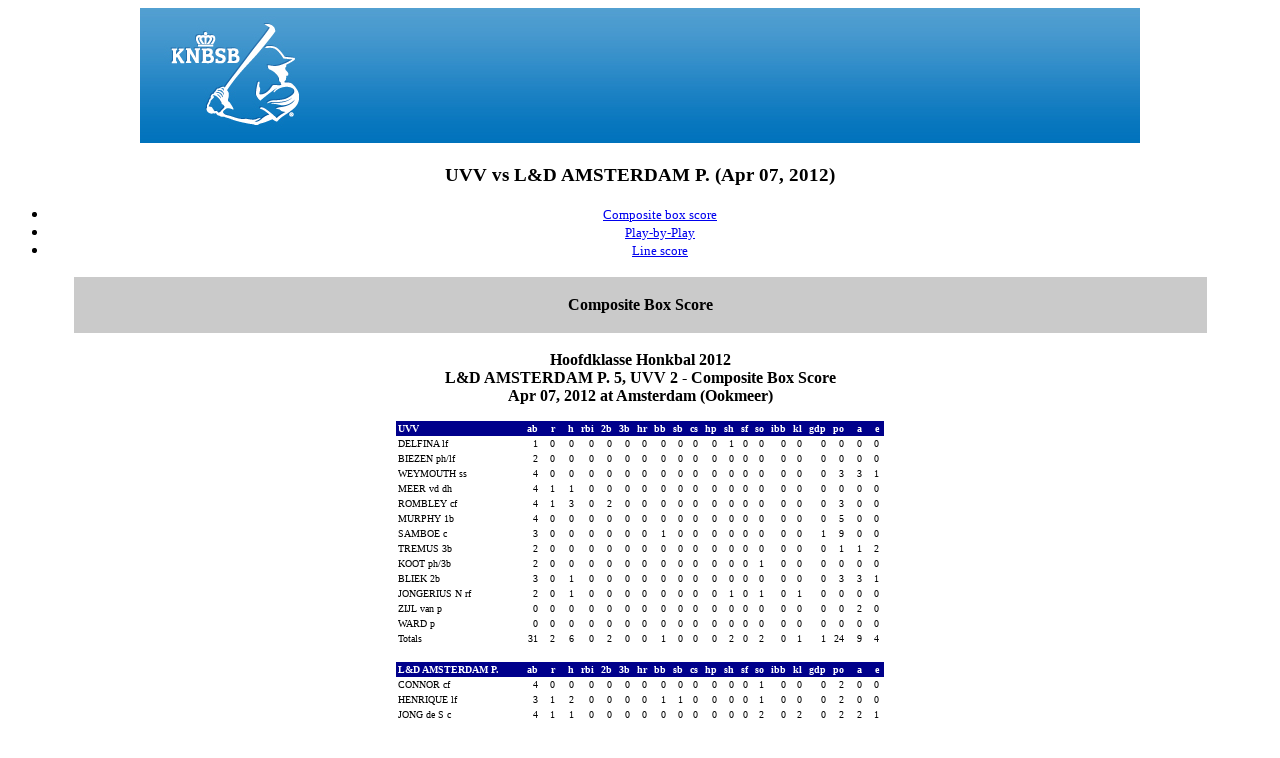

--- FILE ---
content_type: text/html
request_url: https://knbsbstats.nl/2012/HB/statsHB/h100-008.htm
body_size: 4006
content:
<html>
<title>UVV vs L&D AMSTERDAM P. (Apr 07, 2012)</title>
<body bgcolor="#ffffff">
<center><font face=verdana>
<!File source:C:\TASBS\top.htm>
<!DOCTYPE HTML PUBLIC "-//W3C//DTD HTML 4.01 Transitional//EN">
<html><head></head>
<body><h1 align="center"><img src="KNBSB.jpg" alt="KNBSBSTATS"></h1></body></html>
<h3><font face=verdana>UVV vs L&D AMSTERDAM P. (Apr 07, 2012)</font></h3>
<ul>
<li><a href="#GAME.CMP"><font face=verdana size=2>Composite box score</font></a></li>
<li><a href="#GAME.PLY"><font face=verdana size=2>Play-by-Play</font></a></li>
<li><a href="#GAME.LIN"><font face=verdana size=2>Line score</font></a></li>
</ul>
<!File source:C:\2012\HB\REPORTS\GAME.CMP>
<p>
<a name="GAME.CMP"> </a>
<p>
<table border=0 width=90%>
<tr bgcolor="cacaca">
<td><center><font face=verdana>
&nbsp;<br><b>Composite Box Score</b><br>&nbsp;
</font></center></td></tr>
</table>
<p>
<font size=3><b>
Hoofdklasse Honkbal 2012<br>
L&D AMSTERDAM P. 5, UVV 2 - Composite Box Score<br>
Apr 07, 2012 at Amsterdam (Ookmeer)<br>
</b></font>

<p>

<table border=0 cellspacing=0 cellpadding=2>
<tr bgcolor="#00008b">
<td align=left width=125  bgcolor="#00008b"><font face=verdana size=1 color="#ffffff"><b>UVV                 &nbsp;</b></td>
<td align=right  bgcolor="#00008b"><font face=verdana size=1 color="#ffffff"><b>ab&nbsp;</b></td>
<td align=right  bgcolor="#00008b"><font face=verdana size=1 color="#ffffff"><b>&nbsp;&nbsp;r&nbsp;</b></td>
<td align=right  bgcolor="#00008b"><font face=verdana size=1 color="#ffffff"><b>&nbsp;&nbsp;h&nbsp;</b></td>
<td align=right  bgcolor="#00008b"><font face=verdana size=1 color="#ffffff"><b>rbi&nbsp;</b></td>
<td align=right  bgcolor="#00008b"><font face=verdana size=1 color="#ffffff"><b>2b&nbsp;</b></td>
<td align=right  bgcolor="#00008b"><font face=verdana size=1 color="#ffffff"><b>3b&nbsp;</b></td>
<td align=right  bgcolor="#00008b"><font face=verdana size=1 color="#ffffff"><b>hr&nbsp;</b></td>
<td align=right  bgcolor="#00008b"><font face=verdana size=1 color="#ffffff"><b>bb&nbsp;</b></td>
<td align=right  bgcolor="#00008b"><font face=verdana size=1 color="#ffffff"><b>sb&nbsp;</b></td>
<td align=right  bgcolor="#00008b"><font face=verdana size=1 color="#ffffff"><b>cs&nbsp;</b></td>
<td align=right  bgcolor="#00008b"><font face=verdana size=1 color="#ffffff"><b>hp&nbsp;</b></td>
<td align=right  bgcolor="#00008b"><font face=verdana size=1 color="#ffffff"><b>sh&nbsp;</b></td>
<td align=right  bgcolor="#00008b"><font face=verdana size=1 color="#ffffff"><b>sf&nbsp;</b></td>
<td align=right  bgcolor="#00008b"><font face=verdana size=1 color="#ffffff"><b>so&nbsp;</b></td>
<td align=right  bgcolor="#00008b"><font face=verdana size=1 color="#ffffff"><b>ibb&nbsp;</b></td>
<td align=right  bgcolor="#00008b"><font face=verdana size=1 color="#ffffff"><b>kl&nbsp;</b></td>
<td align=right  bgcolor="#00008b"><font face=verdana size=1 color="#ffffff"><b>gdp&nbsp;</b></td>
<td align=right  bgcolor="#00008b"><font face=verdana size=1 color="#ffffff"><b>po&nbsp;</b></td>
<td align=right  bgcolor="#00008b"><font face=verdana size=1 color="#ffffff"><b>&nbsp;&nbsp;a&nbsp;</b></td>
<td align=right  bgcolor="#00008b"><font face=verdana size=1 color="#ffffff"><b>&nbsp;&nbsp;e&nbsp;</b></td>
</tr>
<tr bgcolor="#ffffff">
<td align=left><font face=verdana size=1 color="#000000">DELFINA lf&nbsp;</td>
<td align=right><font face=verdana size=1 color="#000000">1&nbsp;</td>
<td align=right><font face=verdana size=1 color="#000000">0&nbsp;</td>
<td align=right><font face=verdana size=1 color="#000000">0&nbsp;</td>
<td align=right><font face=verdana size=1 color="#000000">0&nbsp;</td>
<td align=right><font face=verdana size=1 color="#000000">0&nbsp;</td>
<td align=right><font face=verdana size=1 color="#000000">0&nbsp;</td>
<td align=right><font face=verdana size=1 color="#000000">0&nbsp;</td>
<td align=right><font face=verdana size=1 color="#000000">0&nbsp;</td>
<td align=right><font face=verdana size=1 color="#000000">0&nbsp;</td>
<td align=right><font face=verdana size=1 color="#000000">0&nbsp;</td>
<td align=right><font face=verdana size=1 color="#000000">0&nbsp;</td>
<td align=right><font face=verdana size=1 color="#000000">1&nbsp;</td>
<td align=right><font face=verdana size=1 color="#000000">0&nbsp;</td>
<td align=right><font face=verdana size=1 color="#000000">0&nbsp;</td>
<td align=right><font face=verdana size=1 color="#000000">0&nbsp;</td>
<td align=right><font face=verdana size=1 color="#000000">0&nbsp;</td>
<td align=right><font face=verdana size=1 color="#000000">0&nbsp;</td>
<td align=right><font face=verdana size=1 color="#000000">0&nbsp;</td>
<td align=right><font face=verdana size=1 color="#000000">0&nbsp;</td>
<td align=right><font face=verdana size=1 color="#000000">0&nbsp;</td>
</tr>
<tr bgcolor="#ffffff">
<td align=left><font face=verdana size=1 color="#000000">BIEZEN ph/lf&nbsp;</td>
<td align=right><font face=verdana size=1 color="#000000">2&nbsp;</td>
<td align=right><font face=verdana size=1 color="#000000">0&nbsp;</td>
<td align=right><font face=verdana size=1 color="#000000">0&nbsp;</td>
<td align=right><font face=verdana size=1 color="#000000">0&nbsp;</td>
<td align=right><font face=verdana size=1 color="#000000">0&nbsp;</td>
<td align=right><font face=verdana size=1 color="#000000">0&nbsp;</td>
<td align=right><font face=verdana size=1 color="#000000">0&nbsp;</td>
<td align=right><font face=verdana size=1 color="#000000">0&nbsp;</td>
<td align=right><font face=verdana size=1 color="#000000">0&nbsp;</td>
<td align=right><font face=verdana size=1 color="#000000">0&nbsp;</td>
<td align=right><font face=verdana size=1 color="#000000">0&nbsp;</td>
<td align=right><font face=verdana size=1 color="#000000">0&nbsp;</td>
<td align=right><font face=verdana size=1 color="#000000">0&nbsp;</td>
<td align=right><font face=verdana size=1 color="#000000">0&nbsp;</td>
<td align=right><font face=verdana size=1 color="#000000">0&nbsp;</td>
<td align=right><font face=verdana size=1 color="#000000">0&nbsp;</td>
<td align=right><font face=verdana size=1 color="#000000">0&nbsp;</td>
<td align=right><font face=verdana size=1 color="#000000">0&nbsp;</td>
<td align=right><font face=verdana size=1 color="#000000">0&nbsp;</td>
<td align=right><font face=verdana size=1 color="#000000">0&nbsp;</td>
</tr>
<tr bgcolor="#ffffff">
<td align=left><font face=verdana size=1 color="#000000">WEYMOUTH ss&nbsp;</td>
<td align=right><font face=verdana size=1 color="#000000">4&nbsp;</td>
<td align=right><font face=verdana size=1 color="#000000">0&nbsp;</td>
<td align=right><font face=verdana size=1 color="#000000">0&nbsp;</td>
<td align=right><font face=verdana size=1 color="#000000">0&nbsp;</td>
<td align=right><font face=verdana size=1 color="#000000">0&nbsp;</td>
<td align=right><font face=verdana size=1 color="#000000">0&nbsp;</td>
<td align=right><font face=verdana size=1 color="#000000">0&nbsp;</td>
<td align=right><font face=verdana size=1 color="#000000">0&nbsp;</td>
<td align=right><font face=verdana size=1 color="#000000">0&nbsp;</td>
<td align=right><font face=verdana size=1 color="#000000">0&nbsp;</td>
<td align=right><font face=verdana size=1 color="#000000">0&nbsp;</td>
<td align=right><font face=verdana size=1 color="#000000">0&nbsp;</td>
<td align=right><font face=verdana size=1 color="#000000">0&nbsp;</td>
<td align=right><font face=verdana size=1 color="#000000">0&nbsp;</td>
<td align=right><font face=verdana size=1 color="#000000">0&nbsp;</td>
<td align=right><font face=verdana size=1 color="#000000">0&nbsp;</td>
<td align=right><font face=verdana size=1 color="#000000">0&nbsp;</td>
<td align=right><font face=verdana size=1 color="#000000">3&nbsp;</td>
<td align=right><font face=verdana size=1 color="#000000">3&nbsp;</td>
<td align=right><font face=verdana size=1 color="#000000">1&nbsp;</td>
</tr>
<tr bgcolor="#ffffff">
<td align=left><font face=verdana size=1 color="#000000">MEER vd dh&nbsp;</td>
<td align=right><font face=verdana size=1 color="#000000">4&nbsp;</td>
<td align=right><font face=verdana size=1 color="#000000">1&nbsp;</td>
<td align=right><font face=verdana size=1 color="#000000">1&nbsp;</td>
<td align=right><font face=verdana size=1 color="#000000">0&nbsp;</td>
<td align=right><font face=verdana size=1 color="#000000">0&nbsp;</td>
<td align=right><font face=verdana size=1 color="#000000">0&nbsp;</td>
<td align=right><font face=verdana size=1 color="#000000">0&nbsp;</td>
<td align=right><font face=verdana size=1 color="#000000">0&nbsp;</td>
<td align=right><font face=verdana size=1 color="#000000">0&nbsp;</td>
<td align=right><font face=verdana size=1 color="#000000">0&nbsp;</td>
<td align=right><font face=verdana size=1 color="#000000">0&nbsp;</td>
<td align=right><font face=verdana size=1 color="#000000">0&nbsp;</td>
<td align=right><font face=verdana size=1 color="#000000">0&nbsp;</td>
<td align=right><font face=verdana size=1 color="#000000">0&nbsp;</td>
<td align=right><font face=verdana size=1 color="#000000">0&nbsp;</td>
<td align=right><font face=verdana size=1 color="#000000">0&nbsp;</td>
<td align=right><font face=verdana size=1 color="#000000">0&nbsp;</td>
<td align=right><font face=verdana size=1 color="#000000">0&nbsp;</td>
<td align=right><font face=verdana size=1 color="#000000">0&nbsp;</td>
<td align=right><font face=verdana size=1 color="#000000">0&nbsp;</td>
</tr>
<tr bgcolor="#ffffff">
<td align=left><font face=verdana size=1 color="#000000">ROMBLEY cf&nbsp;</td>
<td align=right><font face=verdana size=1 color="#000000">4&nbsp;</td>
<td align=right><font face=verdana size=1 color="#000000">1&nbsp;</td>
<td align=right><font face=verdana size=1 color="#000000">3&nbsp;</td>
<td align=right><font face=verdana size=1 color="#000000">0&nbsp;</td>
<td align=right><font face=verdana size=1 color="#000000">2&nbsp;</td>
<td align=right><font face=verdana size=1 color="#000000">0&nbsp;</td>
<td align=right><font face=verdana size=1 color="#000000">0&nbsp;</td>
<td align=right><font face=verdana size=1 color="#000000">0&nbsp;</td>
<td align=right><font face=verdana size=1 color="#000000">0&nbsp;</td>
<td align=right><font face=verdana size=1 color="#000000">0&nbsp;</td>
<td align=right><font face=verdana size=1 color="#000000">0&nbsp;</td>
<td align=right><font face=verdana size=1 color="#000000">0&nbsp;</td>
<td align=right><font face=verdana size=1 color="#000000">0&nbsp;</td>
<td align=right><font face=verdana size=1 color="#000000">0&nbsp;</td>
<td align=right><font face=verdana size=1 color="#000000">0&nbsp;</td>
<td align=right><font face=verdana size=1 color="#000000">0&nbsp;</td>
<td align=right><font face=verdana size=1 color="#000000">0&nbsp;</td>
<td align=right><font face=verdana size=1 color="#000000">3&nbsp;</td>
<td align=right><font face=verdana size=1 color="#000000">0&nbsp;</td>
<td align=right><font face=verdana size=1 color="#000000">0&nbsp;</td>
</tr>
<tr bgcolor="#ffffff">
<td align=left><font face=verdana size=1 color="#000000">MURPHY 1b&nbsp;</td>
<td align=right><font face=verdana size=1 color="#000000">4&nbsp;</td>
<td align=right><font face=verdana size=1 color="#000000">0&nbsp;</td>
<td align=right><font face=verdana size=1 color="#000000">0&nbsp;</td>
<td align=right><font face=verdana size=1 color="#000000">0&nbsp;</td>
<td align=right><font face=verdana size=1 color="#000000">0&nbsp;</td>
<td align=right><font face=verdana size=1 color="#000000">0&nbsp;</td>
<td align=right><font face=verdana size=1 color="#000000">0&nbsp;</td>
<td align=right><font face=verdana size=1 color="#000000">0&nbsp;</td>
<td align=right><font face=verdana size=1 color="#000000">0&nbsp;</td>
<td align=right><font face=verdana size=1 color="#000000">0&nbsp;</td>
<td align=right><font face=verdana size=1 color="#000000">0&nbsp;</td>
<td align=right><font face=verdana size=1 color="#000000">0&nbsp;</td>
<td align=right><font face=verdana size=1 color="#000000">0&nbsp;</td>
<td align=right><font face=verdana size=1 color="#000000">0&nbsp;</td>
<td align=right><font face=verdana size=1 color="#000000">0&nbsp;</td>
<td align=right><font face=verdana size=1 color="#000000">0&nbsp;</td>
<td align=right><font face=verdana size=1 color="#000000">0&nbsp;</td>
<td align=right><font face=verdana size=1 color="#000000">5&nbsp;</td>
<td align=right><font face=verdana size=1 color="#000000">0&nbsp;</td>
<td align=right><font face=verdana size=1 color="#000000">0&nbsp;</td>
</tr>
<tr bgcolor="#ffffff">
<td align=left><font face=verdana size=1 color="#000000">SAMBOE c&nbsp;</td>
<td align=right><font face=verdana size=1 color="#000000">3&nbsp;</td>
<td align=right><font face=verdana size=1 color="#000000">0&nbsp;</td>
<td align=right><font face=verdana size=1 color="#000000">0&nbsp;</td>
<td align=right><font face=verdana size=1 color="#000000">0&nbsp;</td>
<td align=right><font face=verdana size=1 color="#000000">0&nbsp;</td>
<td align=right><font face=verdana size=1 color="#000000">0&nbsp;</td>
<td align=right><font face=verdana size=1 color="#000000">0&nbsp;</td>
<td align=right><font face=verdana size=1 color="#000000">1&nbsp;</td>
<td align=right><font face=verdana size=1 color="#000000">0&nbsp;</td>
<td align=right><font face=verdana size=1 color="#000000">0&nbsp;</td>
<td align=right><font face=verdana size=1 color="#000000">0&nbsp;</td>
<td align=right><font face=verdana size=1 color="#000000">0&nbsp;</td>
<td align=right><font face=verdana size=1 color="#000000">0&nbsp;</td>
<td align=right><font face=verdana size=1 color="#000000">0&nbsp;</td>
<td align=right><font face=verdana size=1 color="#000000">0&nbsp;</td>
<td align=right><font face=verdana size=1 color="#000000">0&nbsp;</td>
<td align=right><font face=verdana size=1 color="#000000">1&nbsp;</td>
<td align=right><font face=verdana size=1 color="#000000">9&nbsp;</td>
<td align=right><font face=verdana size=1 color="#000000">0&nbsp;</td>
<td align=right><font face=verdana size=1 color="#000000">0&nbsp;</td>
</tr>
<tr bgcolor="#ffffff">
<td align=left><font face=verdana size=1 color="#000000">TREMUS 3b&nbsp;</td>
<td align=right><font face=verdana size=1 color="#000000">2&nbsp;</td>
<td align=right><font face=verdana size=1 color="#000000">0&nbsp;</td>
<td align=right><font face=verdana size=1 color="#000000">0&nbsp;</td>
<td align=right><font face=verdana size=1 color="#000000">0&nbsp;</td>
<td align=right><font face=verdana size=1 color="#000000">0&nbsp;</td>
<td align=right><font face=verdana size=1 color="#000000">0&nbsp;</td>
<td align=right><font face=verdana size=1 color="#000000">0&nbsp;</td>
<td align=right><font face=verdana size=1 color="#000000">0&nbsp;</td>
<td align=right><font face=verdana size=1 color="#000000">0&nbsp;</td>
<td align=right><font face=verdana size=1 color="#000000">0&nbsp;</td>
<td align=right><font face=verdana size=1 color="#000000">0&nbsp;</td>
<td align=right><font face=verdana size=1 color="#000000">0&nbsp;</td>
<td align=right><font face=verdana size=1 color="#000000">0&nbsp;</td>
<td align=right><font face=verdana size=1 color="#000000">0&nbsp;</td>
<td align=right><font face=verdana size=1 color="#000000">0&nbsp;</td>
<td align=right><font face=verdana size=1 color="#000000">0&nbsp;</td>
<td align=right><font face=verdana size=1 color="#000000">0&nbsp;</td>
<td align=right><font face=verdana size=1 color="#000000">1&nbsp;</td>
<td align=right><font face=verdana size=1 color="#000000">1&nbsp;</td>
<td align=right><font face=verdana size=1 color="#000000">2&nbsp;</td>
</tr>
<tr bgcolor="#ffffff">
<td align=left><font face=verdana size=1 color="#000000">KOOT ph/3b&nbsp;</td>
<td align=right><font face=verdana size=1 color="#000000">2&nbsp;</td>
<td align=right><font face=verdana size=1 color="#000000">0&nbsp;</td>
<td align=right><font face=verdana size=1 color="#000000">0&nbsp;</td>
<td align=right><font face=verdana size=1 color="#000000">0&nbsp;</td>
<td align=right><font face=verdana size=1 color="#000000">0&nbsp;</td>
<td align=right><font face=verdana size=1 color="#000000">0&nbsp;</td>
<td align=right><font face=verdana size=1 color="#000000">0&nbsp;</td>
<td align=right><font face=verdana size=1 color="#000000">0&nbsp;</td>
<td align=right><font face=verdana size=1 color="#000000">0&nbsp;</td>
<td align=right><font face=verdana size=1 color="#000000">0&nbsp;</td>
<td align=right><font face=verdana size=1 color="#000000">0&nbsp;</td>
<td align=right><font face=verdana size=1 color="#000000">0&nbsp;</td>
<td align=right><font face=verdana size=1 color="#000000">0&nbsp;</td>
<td align=right><font face=verdana size=1 color="#000000">1&nbsp;</td>
<td align=right><font face=verdana size=1 color="#000000">0&nbsp;</td>
<td align=right><font face=verdana size=1 color="#000000">0&nbsp;</td>
<td align=right><font face=verdana size=1 color="#000000">0&nbsp;</td>
<td align=right><font face=verdana size=1 color="#000000">0&nbsp;</td>
<td align=right><font face=verdana size=1 color="#000000">0&nbsp;</td>
<td align=right><font face=verdana size=1 color="#000000">0&nbsp;</td>
</tr>
<tr bgcolor="#ffffff">
<td align=left><font face=verdana size=1 color="#000000">BLIEK 2b&nbsp;</td>
<td align=right><font face=verdana size=1 color="#000000">3&nbsp;</td>
<td align=right><font face=verdana size=1 color="#000000">0&nbsp;</td>
<td align=right><font face=verdana size=1 color="#000000">1&nbsp;</td>
<td align=right><font face=verdana size=1 color="#000000">0&nbsp;</td>
<td align=right><font face=verdana size=1 color="#000000">0&nbsp;</td>
<td align=right><font face=verdana size=1 color="#000000">0&nbsp;</td>
<td align=right><font face=verdana size=1 color="#000000">0&nbsp;</td>
<td align=right><font face=verdana size=1 color="#000000">0&nbsp;</td>
<td align=right><font face=verdana size=1 color="#000000">0&nbsp;</td>
<td align=right><font face=verdana size=1 color="#000000">0&nbsp;</td>
<td align=right><font face=verdana size=1 color="#000000">0&nbsp;</td>
<td align=right><font face=verdana size=1 color="#000000">0&nbsp;</td>
<td align=right><font face=verdana size=1 color="#000000">0&nbsp;</td>
<td align=right><font face=verdana size=1 color="#000000">0&nbsp;</td>
<td align=right><font face=verdana size=1 color="#000000">0&nbsp;</td>
<td align=right><font face=verdana size=1 color="#000000">0&nbsp;</td>
<td align=right><font face=verdana size=1 color="#000000">0&nbsp;</td>
<td align=right><font face=verdana size=1 color="#000000">3&nbsp;</td>
<td align=right><font face=verdana size=1 color="#000000">3&nbsp;</td>
<td align=right><font face=verdana size=1 color="#000000">1&nbsp;</td>
</tr>
<tr bgcolor="#ffffff">
<td align=left><font face=verdana size=1 color="#000000">JONGERIUS N rf&nbsp;</td>
<td align=right><font face=verdana size=1 color="#000000">2&nbsp;</td>
<td align=right><font face=verdana size=1 color="#000000">0&nbsp;</td>
<td align=right><font face=verdana size=1 color="#000000">1&nbsp;</td>
<td align=right><font face=verdana size=1 color="#000000">0&nbsp;</td>
<td align=right><font face=verdana size=1 color="#000000">0&nbsp;</td>
<td align=right><font face=verdana size=1 color="#000000">0&nbsp;</td>
<td align=right><font face=verdana size=1 color="#000000">0&nbsp;</td>
<td align=right><font face=verdana size=1 color="#000000">0&nbsp;</td>
<td align=right><font face=verdana size=1 color="#000000">0&nbsp;</td>
<td align=right><font face=verdana size=1 color="#000000">0&nbsp;</td>
<td align=right><font face=verdana size=1 color="#000000">0&nbsp;</td>
<td align=right><font face=verdana size=1 color="#000000">1&nbsp;</td>
<td align=right><font face=verdana size=1 color="#000000">0&nbsp;</td>
<td align=right><font face=verdana size=1 color="#000000">1&nbsp;</td>
<td align=right><font face=verdana size=1 color="#000000">0&nbsp;</td>
<td align=right><font face=verdana size=1 color="#000000">1&nbsp;</td>
<td align=right><font face=verdana size=1 color="#000000">0&nbsp;</td>
<td align=right><font face=verdana size=1 color="#000000">0&nbsp;</td>
<td align=right><font face=verdana size=1 color="#000000">0&nbsp;</td>
<td align=right><font face=verdana size=1 color="#000000">0&nbsp;</td>
</tr>
<tr bgcolor="#ffffff">
<td align=left><font face=verdana size=1 color="#000000">ZIJL van p&nbsp;</td>
<td align=right><font face=verdana size=1 color="#000000">0&nbsp;</td>
<td align=right><font face=verdana size=1 color="#000000">0&nbsp;</td>
<td align=right><font face=verdana size=1 color="#000000">0&nbsp;</td>
<td align=right><font face=verdana size=1 color="#000000">0&nbsp;</td>
<td align=right><font face=verdana size=1 color="#000000">0&nbsp;</td>
<td align=right><font face=verdana size=1 color="#000000">0&nbsp;</td>
<td align=right><font face=verdana size=1 color="#000000">0&nbsp;</td>
<td align=right><font face=verdana size=1 color="#000000">0&nbsp;</td>
<td align=right><font face=verdana size=1 color="#000000">0&nbsp;</td>
<td align=right><font face=verdana size=1 color="#000000">0&nbsp;</td>
<td align=right><font face=verdana size=1 color="#000000">0&nbsp;</td>
<td align=right><font face=verdana size=1 color="#000000">0&nbsp;</td>
<td align=right><font face=verdana size=1 color="#000000">0&nbsp;</td>
<td align=right><font face=verdana size=1 color="#000000">0&nbsp;</td>
<td align=right><font face=verdana size=1 color="#000000">0&nbsp;</td>
<td align=right><font face=verdana size=1 color="#000000">0&nbsp;</td>
<td align=right><font face=verdana size=1 color="#000000">0&nbsp;</td>
<td align=right><font face=verdana size=1 color="#000000">0&nbsp;</td>
<td align=right><font face=verdana size=1 color="#000000">2&nbsp;</td>
<td align=right><font face=verdana size=1 color="#000000">0&nbsp;</td>
</tr>
<tr bgcolor="#ffffff">
<td align=left><font face=verdana size=1 color="#000000">WARD p&nbsp;</td>
<td align=right><font face=verdana size=1 color="#000000">0&nbsp;</td>
<td align=right><font face=verdana size=1 color="#000000">0&nbsp;</td>
<td align=right><font face=verdana size=1 color="#000000">0&nbsp;</td>
<td align=right><font face=verdana size=1 color="#000000">0&nbsp;</td>
<td align=right><font face=verdana size=1 color="#000000">0&nbsp;</td>
<td align=right><font face=verdana size=1 color="#000000">0&nbsp;</td>
<td align=right><font face=verdana size=1 color="#000000">0&nbsp;</td>
<td align=right><font face=verdana size=1 color="#000000">0&nbsp;</td>
<td align=right><font face=verdana size=1 color="#000000">0&nbsp;</td>
<td align=right><font face=verdana size=1 color="#000000">0&nbsp;</td>
<td align=right><font face=verdana size=1 color="#000000">0&nbsp;</td>
<td align=right><font face=verdana size=1 color="#000000">0&nbsp;</td>
<td align=right><font face=verdana size=1 color="#000000">0&nbsp;</td>
<td align=right><font face=verdana size=1 color="#000000">0&nbsp;</td>
<td align=right><font face=verdana size=1 color="#000000">0&nbsp;</td>
<td align=right><font face=verdana size=1 color="#000000">0&nbsp;</td>
<td align=right><font face=verdana size=1 color="#000000">0&nbsp;</td>
<td align=right><font face=verdana size=1 color="#000000">0&nbsp;</td>
<td align=right><font face=verdana size=1 color="#000000">0&nbsp;</td>
<td align=right><font face=verdana size=1 color="#000000">0&nbsp;</td>
</tr>
<tr bgcolor="#ffffff">
<td align=left><font face=verdana size=1 color="#000000">Totals   &nbsp;</td>
<td align=right><font face=verdana size=1 color="#000000">31&nbsp;</td>
<td align=right><font face=verdana size=1 color="#000000">2&nbsp;</td>
<td align=right><font face=verdana size=1 color="#000000">6&nbsp;</td>
<td align=right><font face=verdana size=1 color="#000000">0&nbsp;</td>
<td align=right><font face=verdana size=1 color="#000000">2&nbsp;</td>
<td align=right><font face=verdana size=1 color="#000000">0&nbsp;</td>
<td align=right><font face=verdana size=1 color="#000000">0&nbsp;</td>
<td align=right><font face=verdana size=1 color="#000000">1&nbsp;</td>
<td align=right><font face=verdana size=1 color="#000000">0&nbsp;</td>
<td align=right><font face=verdana size=1 color="#000000">0&nbsp;</td>
<td align=right><font face=verdana size=1 color="#000000">0&nbsp;</td>
<td align=right><font face=verdana size=1 color="#000000">2&nbsp;</td>
<td align=right><font face=verdana size=1 color="#000000">0&nbsp;</td>
<td align=right><font face=verdana size=1 color="#000000">2&nbsp;</td>
<td align=right><font face=verdana size=1 color="#000000">0&nbsp;</td>
<td align=right><font face=verdana size=1 color="#000000">1&nbsp;</td>
<td align=right><font face=verdana size=1 color="#000000">1&nbsp;</td>
<td align=right><font face=verdana size=1 color="#000000">24&nbsp;</td>
<td align=right><font face=verdana size=1 color="#000000">9&nbsp;</td>
<td align=right><font face=verdana size=1 color="#000000">4&nbsp;</td>
</tr>
</table>

<p>

<table border=0 cellspacing=0 cellpadding=2>
<tr bgcolor="#00008b">
<td align=left width=125  bgcolor="#00008b"><font face=verdana size=1 color="#ffffff"><b>L&D AMSTERDAM P.    &nbsp;</b></td>
<td align=right  bgcolor="#00008b"><font face=verdana size=1 color="#ffffff"><b>ab&nbsp;</b></td>
<td align=right  bgcolor="#00008b"><font face=verdana size=1 color="#ffffff"><b>&nbsp;&nbsp;r&nbsp;</b></td>
<td align=right  bgcolor="#00008b"><font face=verdana size=1 color="#ffffff"><b>&nbsp;&nbsp;h&nbsp;</b></td>
<td align=right  bgcolor="#00008b"><font face=verdana size=1 color="#ffffff"><b>rbi&nbsp;</b></td>
<td align=right  bgcolor="#00008b"><font face=verdana size=1 color="#ffffff"><b>2b&nbsp;</b></td>
<td align=right  bgcolor="#00008b"><font face=verdana size=1 color="#ffffff"><b>3b&nbsp;</b></td>
<td align=right  bgcolor="#00008b"><font face=verdana size=1 color="#ffffff"><b>hr&nbsp;</b></td>
<td align=right  bgcolor="#00008b"><font face=verdana size=1 color="#ffffff"><b>bb&nbsp;</b></td>
<td align=right  bgcolor="#00008b"><font face=verdana size=1 color="#ffffff"><b>sb&nbsp;</b></td>
<td align=right  bgcolor="#00008b"><font face=verdana size=1 color="#ffffff"><b>cs&nbsp;</b></td>
<td align=right  bgcolor="#00008b"><font face=verdana size=1 color="#ffffff"><b>hp&nbsp;</b></td>
<td align=right  bgcolor="#00008b"><font face=verdana size=1 color="#ffffff"><b>sh&nbsp;</b></td>
<td align=right  bgcolor="#00008b"><font face=verdana size=1 color="#ffffff"><b>sf&nbsp;</b></td>
<td align=right  bgcolor="#00008b"><font face=verdana size=1 color="#ffffff"><b>so&nbsp;</b></td>
<td align=right  bgcolor="#00008b"><font face=verdana size=1 color="#ffffff"><b>ibb&nbsp;</b></td>
<td align=right  bgcolor="#00008b"><font face=verdana size=1 color="#ffffff"><b>kl&nbsp;</b></td>
<td align=right  bgcolor="#00008b"><font face=verdana size=1 color="#ffffff"><b>gdp&nbsp;</b></td>
<td align=right  bgcolor="#00008b"><font face=verdana size=1 color="#ffffff"><b>po&nbsp;</b></td>
<td align=right  bgcolor="#00008b"><font face=verdana size=1 color="#ffffff"><b>&nbsp;&nbsp;a&nbsp;</b></td>
<td align=right  bgcolor="#00008b"><font face=verdana size=1 color="#ffffff"><b>&nbsp;&nbsp;e&nbsp;</b></td>
</tr>
<tr bgcolor="#ffffff">
<td align=left><font face=verdana size=1 color="#000000">CONNOR cf&nbsp;</td>
<td align=right><font face=verdana size=1 color="#000000">4&nbsp;</td>
<td align=right><font face=verdana size=1 color="#000000">0&nbsp;</td>
<td align=right><font face=verdana size=1 color="#000000">0&nbsp;</td>
<td align=right><font face=verdana size=1 color="#000000">0&nbsp;</td>
<td align=right><font face=verdana size=1 color="#000000">0&nbsp;</td>
<td align=right><font face=verdana size=1 color="#000000">0&nbsp;</td>
<td align=right><font face=verdana size=1 color="#000000">0&nbsp;</td>
<td align=right><font face=verdana size=1 color="#000000">0&nbsp;</td>
<td align=right><font face=verdana size=1 color="#000000">0&nbsp;</td>
<td align=right><font face=verdana size=1 color="#000000">0&nbsp;</td>
<td align=right><font face=verdana size=1 color="#000000">0&nbsp;</td>
<td align=right><font face=verdana size=1 color="#000000">0&nbsp;</td>
<td align=right><font face=verdana size=1 color="#000000">0&nbsp;</td>
<td align=right><font face=verdana size=1 color="#000000">1&nbsp;</td>
<td align=right><font face=verdana size=1 color="#000000">0&nbsp;</td>
<td align=right><font face=verdana size=1 color="#000000">0&nbsp;</td>
<td align=right><font face=verdana size=1 color="#000000">0&nbsp;</td>
<td align=right><font face=verdana size=1 color="#000000">2&nbsp;</td>
<td align=right><font face=verdana size=1 color="#000000">0&nbsp;</td>
<td align=right><font face=verdana size=1 color="#000000">0&nbsp;</td>
</tr>
<tr bgcolor="#ffffff">
<td align=left><font face=verdana size=1 color="#000000">HENRIQUE lf&nbsp;</td>
<td align=right><font face=verdana size=1 color="#000000">3&nbsp;</td>
<td align=right><font face=verdana size=1 color="#000000">1&nbsp;</td>
<td align=right><font face=verdana size=1 color="#000000">2&nbsp;</td>
<td align=right><font face=verdana size=1 color="#000000">0&nbsp;</td>
<td align=right><font face=verdana size=1 color="#000000">0&nbsp;</td>
<td align=right><font face=verdana size=1 color="#000000">0&nbsp;</td>
<td align=right><font face=verdana size=1 color="#000000">0&nbsp;</td>
<td align=right><font face=verdana size=1 color="#000000">1&nbsp;</td>
<td align=right><font face=verdana size=1 color="#000000">1&nbsp;</td>
<td align=right><font face=verdana size=1 color="#000000">0&nbsp;</td>
<td align=right><font face=verdana size=1 color="#000000">0&nbsp;</td>
<td align=right><font face=verdana size=1 color="#000000">0&nbsp;</td>
<td align=right><font face=verdana size=1 color="#000000">0&nbsp;</td>
<td align=right><font face=verdana size=1 color="#000000">1&nbsp;</td>
<td align=right><font face=verdana size=1 color="#000000">0&nbsp;</td>
<td align=right><font face=verdana size=1 color="#000000">0&nbsp;</td>
<td align=right><font face=verdana size=1 color="#000000">0&nbsp;</td>
<td align=right><font face=verdana size=1 color="#000000">2&nbsp;</td>
<td align=right><font face=verdana size=1 color="#000000">0&nbsp;</td>
<td align=right><font face=verdana size=1 color="#000000">0&nbsp;</td>
</tr>
<tr bgcolor="#ffffff">
<td align=left><font face=verdana size=1 color="#000000">JONG de S c&nbsp;</td>
<td align=right><font face=verdana size=1 color="#000000">4&nbsp;</td>
<td align=right><font face=verdana size=1 color="#000000">1&nbsp;</td>
<td align=right><font face=verdana size=1 color="#000000">1&nbsp;</td>
<td align=right><font face=verdana size=1 color="#000000">0&nbsp;</td>
<td align=right><font face=verdana size=1 color="#000000">0&nbsp;</td>
<td align=right><font face=verdana size=1 color="#000000">0&nbsp;</td>
<td align=right><font face=verdana size=1 color="#000000">0&nbsp;</td>
<td align=right><font face=verdana size=1 color="#000000">0&nbsp;</td>
<td align=right><font face=verdana size=1 color="#000000">0&nbsp;</td>
<td align=right><font face=verdana size=1 color="#000000">0&nbsp;</td>
<td align=right><font face=verdana size=1 color="#000000">0&nbsp;</td>
<td align=right><font face=verdana size=1 color="#000000">0&nbsp;</td>
<td align=right><font face=verdana size=1 color="#000000">0&nbsp;</td>
<td align=right><font face=verdana size=1 color="#000000">2&nbsp;</td>
<td align=right><font face=verdana size=1 color="#000000">0&nbsp;</td>
<td align=right><font face=verdana size=1 color="#000000">2&nbsp;</td>
<td align=right><font face=verdana size=1 color="#000000">0&nbsp;</td>
<td align=right><font face=verdana size=1 color="#000000">2&nbsp;</td>
<td align=right><font face=verdana size=1 color="#000000">2&nbsp;</td>
<td align=right><font face=verdana size=1 color="#000000">1&nbsp;</td>
</tr>
<tr bgcolor="#ffffff">
<td align=left><font face=verdana size=1 color="#000000">ROOI ss&nbsp;</td>
<td align=right><font face=verdana size=1 color="#000000">1&nbsp;</td>
<td align=right><font face=verdana size=1 color="#000000">2&nbsp;</td>
<td align=right><font face=verdana size=1 color="#000000">0&nbsp;</td>
<td align=right><font face=verdana size=1 color="#000000">0&nbsp;</td>
<td align=right><font face=verdana size=1 color="#000000">0&nbsp;</td>
<td align=right><font face=verdana size=1 color="#000000">0&nbsp;</td>
<td align=right><font face=verdana size=1 color="#000000">0&nbsp;</td>
<td align=right><font face=verdana size=1 color="#000000">3&nbsp;</td>
<td align=right><font face=verdana size=1 color="#000000">0&nbsp;</td>
<td align=right><font face=verdana size=1 color="#000000">0&nbsp;</td>
<td align=right><font face=verdana size=1 color="#000000">0&nbsp;</td>
<td align=right><font face=verdana size=1 color="#000000">0&nbsp;</td>
<td align=right><font face=verdana size=1 color="#000000">0&nbsp;</td>
<td align=right><font face=verdana size=1 color="#000000">1&nbsp;</td>
<td align=right><font face=verdana size=1 color="#000000">0&nbsp;</td>
<td align=right><font face=verdana size=1 color="#000000">1&nbsp;</td>
<td align=right><font face=verdana size=1 color="#000000">0&nbsp;</td>
<td align=right><font face=verdana size=1 color="#000000">1&nbsp;</td>
<td align=right><font face=verdana size=1 color="#000000">4&nbsp;</td>
<td align=right><font face=verdana size=1 color="#000000">1&nbsp;</td>
</tr>
<tr bgcolor="#ffffff">
<td align=left><font face=verdana size=1 color="#000000">JONG de B rf&nbsp;</td>
<td align=right><font face=verdana size=1 color="#000000">4&nbsp;</td>
<td align=right><font face=verdana size=1 color="#000000">1&nbsp;</td>
<td align=right><font face=verdana size=1 color="#000000">1&nbsp;</td>
<td align=right><font face=verdana size=1 color="#000000">1&nbsp;</td>
<td align=right><font face=verdana size=1 color="#000000">0&nbsp;</td>
<td align=right><font face=verdana size=1 color="#000000">0&nbsp;</td>
<td align=right><font face=verdana size=1 color="#000000">0&nbsp;</td>
<td align=right><font face=verdana size=1 color="#000000">0&nbsp;</td>
<td align=right><font face=verdana size=1 color="#000000">0&nbsp;</td>
<td align=right><font face=verdana size=1 color="#000000">0&nbsp;</td>
<td align=right><font face=verdana size=1 color="#000000">0&nbsp;</td>
<td align=right><font face=verdana size=1 color="#000000">0&nbsp;</td>
<td align=right><font face=verdana size=1 color="#000000">0&nbsp;</td>
<td align=right><font face=verdana size=1 color="#000000">0&nbsp;</td>
<td align=right><font face=verdana size=1 color="#000000">0&nbsp;</td>
<td align=right><font face=verdana size=1 color="#000000">0&nbsp;</td>
<td align=right><font face=verdana size=1 color="#000000">1&nbsp;</td>
<td align=right><font face=verdana size=1 color="#000000">5&nbsp;</td>
<td align=right><font face=verdana size=1 color="#000000">0&nbsp;</td>
<td align=right><font face=verdana size=1 color="#000000">0&nbsp;</td>
</tr>
<tr bgcolor="#ffffff">
<td align=left><font face=verdana size=1 color="#000000">ISENIA 1b&nbsp;</td>
<td align=right><font face=verdana size=1 color="#000000">3&nbsp;</td>
<td align=right><font face=verdana size=1 color="#000000">0&nbsp;</td>
<td align=right><font face=verdana size=1 color="#000000">0&nbsp;</td>
<td align=right><font face=verdana size=1 color="#000000">1&nbsp;</td>
<td align=right><font face=verdana size=1 color="#000000">0&nbsp;</td>
<td align=right><font face=verdana size=1 color="#000000">0&nbsp;</td>
<td align=right><font face=verdana size=1 color="#000000">0&nbsp;</td>
<td align=right><font face=verdana size=1 color="#000000">0&nbsp;</td>
<td align=right><font face=verdana size=1 color="#000000">0&nbsp;</td>
<td align=right><font face=verdana size=1 color="#000000">0&nbsp;</td>
<td align=right><font face=verdana size=1 color="#000000">0&nbsp;</td>
<td align=right><font face=verdana size=1 color="#000000">1&nbsp;</td>
<td align=right><font face=verdana size=1 color="#000000">0&nbsp;</td>
<td align=right><font face=verdana size=1 color="#000000">0&nbsp;</td>
<td align=right><font face=verdana size=1 color="#000000">0&nbsp;</td>
<td align=right><font face=verdana size=1 color="#000000">0&nbsp;</td>
<td align=right><font face=verdana size=1 color="#000000">1&nbsp;</td>
<td align=right><font face=verdana size=1 color="#000000">14&nbsp;</td>
<td align=right><font face=verdana size=1 color="#000000">0&nbsp;</td>
<td align=right><font face=verdana size=1 color="#000000">0&nbsp;</td>
</tr>
<tr bgcolor="#ffffff">
<td align=left><font face=verdana size=1 color="#000000">BERKENBOSCH dh&nbsp;</td>
<td align=right><font face=verdana size=1 color="#000000">4&nbsp;</td>
<td align=right><font face=verdana size=1 color="#000000">0&nbsp;</td>
<td align=right><font face=verdana size=1 color="#000000">0&nbsp;</td>
<td align=right><font face=verdana size=1 color="#000000">0&nbsp;</td>
<td align=right><font face=verdana size=1 color="#000000">0&nbsp;</td>
<td align=right><font face=verdana size=1 color="#000000">0&nbsp;</td>
<td align=right><font face=verdana size=1 color="#000000">0&nbsp;</td>
<td align=right><font face=verdana size=1 color="#000000">0&nbsp;</td>
<td align=right><font face=verdana size=1 color="#000000">0&nbsp;</td>
<td align=right><font face=verdana size=1 color="#000000">0&nbsp;</td>
<td align=right><font face=verdana size=1 color="#000000">0&nbsp;</td>
<td align=right><font face=verdana size=1 color="#000000">0&nbsp;</td>
<td align=right><font face=verdana size=1 color="#000000">0&nbsp;</td>
<td align=right><font face=verdana size=1 color="#000000">2&nbsp;</td>
<td align=right><font face=verdana size=1 color="#000000">0&nbsp;</td>
<td align=right><font face=verdana size=1 color="#000000">2&nbsp;</td>
<td align=right><font face=verdana size=1 color="#000000">0&nbsp;</td>
<td align=right><font face=verdana size=1 color="#000000">0&nbsp;</td>
<td align=right><font face=verdana size=1 color="#000000">0&nbsp;</td>
<td align=right><font face=verdana size=1 color="#000000">0&nbsp;</td>
</tr>
<tr bgcolor="#ffffff">
<td align=left><font face=verdana size=1 color="#000000">AUSSEMS 2b&nbsp;</td>
<td align=right><font face=verdana size=1 color="#000000">3&nbsp;</td>
<td align=right><font face=verdana size=1 color="#000000">0&nbsp;</td>
<td align=right><font face=verdana size=1 color="#000000">2&nbsp;</td>
<td align=right><font face=verdana size=1 color="#000000">1&nbsp;</td>
<td align=right><font face=verdana size=1 color="#000000">0&nbsp;</td>
<td align=right><font face=verdana size=1 color="#000000">0&nbsp;</td>
<td align=right><font face=verdana size=1 color="#000000">0&nbsp;</td>
<td align=right><font face=verdana size=1 color="#000000">0&nbsp;</td>
<td align=right><font face=verdana size=1 color="#000000">0&nbsp;</td>
<td align=right><font face=verdana size=1 color="#000000">0&nbsp;</td>
<td align=right><font face=verdana size=1 color="#000000">0&nbsp;</td>
<td align=right><font face=verdana size=1 color="#000000">0&nbsp;</td>
<td align=right><font face=verdana size=1 color="#000000">0&nbsp;</td>
<td align=right><font face=verdana size=1 color="#000000">0&nbsp;</td>
<td align=right><font face=verdana size=1 color="#000000">0&nbsp;</td>
<td align=right><font face=verdana size=1 color="#000000">0&nbsp;</td>
<td align=right><font face=verdana size=1 color="#000000">0&nbsp;</td>
<td align=right><font face=verdana size=1 color="#000000">0&nbsp;</td>
<td align=right><font face=verdana size=1 color="#000000">2&nbsp;</td>
<td align=right><font face=verdana size=1 color="#000000">0&nbsp;</td>
</tr>
<tr bgcolor="#ffffff">
<td align=left><font face=verdana size=1 color="#000000">GERARD 3b&nbsp;</td>
<td align=right><font face=verdana size=1 color="#000000">3&nbsp;</td>
<td align=right><font face=verdana size=1 color="#000000">0&nbsp;</td>
<td align=right><font face=verdana size=1 color="#000000">0&nbsp;</td>
<td align=right><font face=verdana size=1 color="#000000">0&nbsp;</td>
<td align=right><font face=verdana size=1 color="#000000">0&nbsp;</td>
<td align=right><font face=verdana size=1 color="#000000">0&nbsp;</td>
<td align=right><font face=verdana size=1 color="#000000">0&nbsp;</td>
<td align=right><font face=verdana size=1 color="#000000">0&nbsp;</td>
<td align=right><font face=verdana size=1 color="#000000">0&nbsp;</td>
<td align=right><font face=verdana size=1 color="#000000">0&nbsp;</td>
<td align=right><font face=verdana size=1 color="#000000">0&nbsp;</td>
<td align=right><font face=verdana size=1 color="#000000">0&nbsp;</td>
<td align=right><font face=verdana size=1 color="#000000">0&nbsp;</td>
<td align=right><font face=verdana size=1 color="#000000">2&nbsp;</td>
<td align=right><font face=verdana size=1 color="#000000">0&nbsp;</td>
<td align=right><font face=verdana size=1 color="#000000">1&nbsp;</td>
<td align=right><font face=verdana size=1 color="#000000">0&nbsp;</td>
<td align=right><font face=verdana size=1 color="#000000">1&nbsp;</td>
<td align=right><font face=verdana size=1 color="#000000">3&nbsp;</td>
<td align=right><font face=verdana size=1 color="#000000">0&nbsp;</td>
</tr>
<tr bgcolor="#ffffff">
<td align=left><font face=verdana size=1 color="#000000">JONG de J p&nbsp;</td>
<td align=right><font face=verdana size=1 color="#000000">0&nbsp;</td>
<td align=right><font face=verdana size=1 color="#000000">0&nbsp;</td>
<td align=right><font face=verdana size=1 color="#000000">0&nbsp;</td>
<td align=right><font face=verdana size=1 color="#000000">0&nbsp;</td>
<td align=right><font face=verdana size=1 color="#000000">0&nbsp;</td>
<td align=right><font face=verdana size=1 color="#000000">0&nbsp;</td>
<td align=right><font face=verdana size=1 color="#000000">0&nbsp;</td>
<td align=right><font face=verdana size=1 color="#000000">0&nbsp;</td>
<td align=right><font face=verdana size=1 color="#000000">0&nbsp;</td>
<td align=right><font face=verdana size=1 color="#000000">0&nbsp;</td>
<td align=right><font face=verdana size=1 color="#000000">0&nbsp;</td>
<td align=right><font face=verdana size=1 color="#000000">0&nbsp;</td>
<td align=right><font face=verdana size=1 color="#000000">0&nbsp;</td>
<td align=right><font face=verdana size=1 color="#000000">0&nbsp;</td>
<td align=right><font face=verdana size=1 color="#000000">0&nbsp;</td>
<td align=right><font face=verdana size=1 color="#000000">0&nbsp;</td>
<td align=right><font face=verdana size=1 color="#000000">0&nbsp;</td>
<td align=right><font face=verdana size=1 color="#000000">0&nbsp;</td>
<td align=right><font face=verdana size=1 color="#000000">1&nbsp;</td>
<td align=right><font face=verdana size=1 color="#000000">0&nbsp;</td>
</tr>
<tr bgcolor="#ffffff">
<td align=left><font face=verdana size=1 color="#000000">GEESTMAN p&nbsp;</td>
<td align=right><font face=verdana size=1 color="#000000">0&nbsp;</td>
<td align=right><font face=verdana size=1 color="#000000">0&nbsp;</td>
<td align=right><font face=verdana size=1 color="#000000">0&nbsp;</td>
<td align=right><font face=verdana size=1 color="#000000">0&nbsp;</td>
<td align=right><font face=verdana size=1 color="#000000">0&nbsp;</td>
<td align=right><font face=verdana size=1 color="#000000">0&nbsp;</td>
<td align=right><font face=verdana size=1 color="#000000">0&nbsp;</td>
<td align=right><font face=verdana size=1 color="#000000">0&nbsp;</td>
<td align=right><font face=verdana size=1 color="#000000">0&nbsp;</td>
<td align=right><font face=verdana size=1 color="#000000">0&nbsp;</td>
<td align=right><font face=verdana size=1 color="#000000">0&nbsp;</td>
<td align=right><font face=verdana size=1 color="#000000">0&nbsp;</td>
<td align=right><font face=verdana size=1 color="#000000">0&nbsp;</td>
<td align=right><font face=verdana size=1 color="#000000">0&nbsp;</td>
<td align=right><font face=verdana size=1 color="#000000">0&nbsp;</td>
<td align=right><font face=verdana size=1 color="#000000">0&nbsp;</td>
<td align=right><font face=verdana size=1 color="#000000">0&nbsp;</td>
<td align=right><font face=verdana size=1 color="#000000">0&nbsp;</td>
<td align=right><font face=verdana size=1 color="#000000">1&nbsp;</td>
<td align=right><font face=verdana size=1 color="#000000">0&nbsp;</td>
</tr>
<tr bgcolor="#ffffff">
<td align=left><font face=verdana size=1 color="#000000">KOKS p&nbsp;</td>
<td align=right><font face=verdana size=1 color="#000000">0&nbsp;</td>
<td align=right><font face=verdana size=1 color="#000000">0&nbsp;</td>
<td align=right><font face=verdana size=1 color="#000000">0&nbsp;</td>
<td align=right><font face=verdana size=1 color="#000000">0&nbsp;</td>
<td align=right><font face=verdana size=1 color="#000000">0&nbsp;</td>
<td align=right><font face=verdana size=1 color="#000000">0&nbsp;</td>
<td align=right><font face=verdana size=1 color="#000000">0&nbsp;</td>
<td align=right><font face=verdana size=1 color="#000000">0&nbsp;</td>
<td align=right><font face=verdana size=1 color="#000000">0&nbsp;</td>
<td align=right><font face=verdana size=1 color="#000000">0&nbsp;</td>
<td align=right><font face=verdana size=1 color="#000000">0&nbsp;</td>
<td align=right><font face=verdana size=1 color="#000000">0&nbsp;</td>
<td align=right><font face=verdana size=1 color="#000000">0&nbsp;</td>
<td align=right><font face=verdana size=1 color="#000000">0&nbsp;</td>
<td align=right><font face=verdana size=1 color="#000000">0&nbsp;</td>
<td align=right><font face=verdana size=1 color="#000000">0&nbsp;</td>
<td align=right><font face=verdana size=1 color="#000000">0&nbsp;</td>
<td align=right><font face=verdana size=1 color="#000000">0&nbsp;</td>
<td align=right><font face=verdana size=1 color="#000000">0&nbsp;</td>
<td align=right><font face=verdana size=1 color="#000000">0&nbsp;</td>
</tr>
<tr bgcolor="#ffffff">
<td align=left><font face=verdana size=1 color="#000000">Totals   &nbsp;</td>
<td align=right><font face=verdana size=1 color="#000000">29&nbsp;</td>
<td align=right><font face=verdana size=1 color="#000000">5&nbsp;</td>
<td align=right><font face=verdana size=1 color="#000000">6&nbsp;</td>
<td align=right><font face=verdana size=1 color="#000000">3&nbsp;</td>
<td align=right><font face=verdana size=1 color="#000000">0&nbsp;</td>
<td align=right><font face=verdana size=1 color="#000000">0&nbsp;</td>
<td align=right><font face=verdana size=1 color="#000000">0&nbsp;</td>
<td align=right><font face=verdana size=1 color="#000000">4&nbsp;</td>
<td align=right><font face=verdana size=1 color="#000000">1&nbsp;</td>
<td align=right><font face=verdana size=1 color="#000000">0&nbsp;</td>
<td align=right><font face=verdana size=1 color="#000000">0&nbsp;</td>
<td align=right><font face=verdana size=1 color="#000000">1&nbsp;</td>
<td align=right><font face=verdana size=1 color="#000000">0&nbsp;</td>
<td align=right><font face=verdana size=1 color="#000000">9&nbsp;</td>
<td align=right><font face=verdana size=1 color="#000000">0&nbsp;</td>
<td align=right><font face=verdana size=1 color="#000000">6&nbsp;</td>
<td align=right><font face=verdana size=1 color="#000000">2&nbsp;</td>
<td align=right><font face=verdana size=1 color="#000000">27&nbsp;</td>
<td align=right><font face=verdana size=1 color="#000000">13&nbsp;</td>
<td align=right><font face=verdana size=1 color="#000000">2&nbsp;</td>
</tr>
</table>

<p>
<table border=0 cellspacing=0 cellpadding=2>
<tr bgcolor="#00008b">
<td align=left  bgcolor="#00008b"><font face=verdana size=1 color="#ffffff"><b>UVV                 &nbsp;</b></td>
<td align=right  bgcolor="#00008b"><font face=verdana size=1 color="#ffffff"><b>ip&nbsp;</b></td>
<td align=right  bgcolor="#00008b"><font face=verdana size=1 color="#ffffff"><b>&nbsp;&nbsp;h&nbsp;</b></td>
<td align=right  bgcolor="#00008b"><font face=verdana size=1 color="#ffffff"><b>&nbsp;&nbsp;r&nbsp;</b></td>
<td align=right  bgcolor="#00008b"><font face=verdana size=1 color="#ffffff"><b>er&nbsp;</b></td>
<td align=right  bgcolor="#00008b"><font face=verdana size=1 color="#ffffff"><b>bb&nbsp;</b></td>
<td align=right  bgcolor="#00008b"><font face=verdana size=1 color="#ffffff"><b>so&nbsp;</b></td>
<td align=right  bgcolor="#00008b"><font face=verdana size=1 color="#ffffff"><b>wp&nbsp;</b></td>
<td align=right  bgcolor="#00008b"><font face=verdana size=1 color="#ffffff"><b>bk&nbsp;</b></td>
<td align=right  bgcolor="#00008b"><font face=verdana size=1 color="#ffffff"><b>hbp&nbsp;</b></td>
<td align=right  bgcolor="#00008b"><font face=verdana size=1 color="#ffffff"><b>ibb&nbsp;</b></td>
<td align=right  bgcolor="#00008b"><font face=verdana size=1 color="#ffffff"><b>ab&nbsp;</b></td>
<td align=right  bgcolor="#00008b"><font face=verdana size=1 color="#ffffff"><b>bf&nbsp;</b></td>
<td align=right  bgcolor="#00008b"><font face=verdana size=1 color="#ffffff"><b>fo&nbsp;</b></td>
<td align=right  bgcolor="#00008b"><font face=verdana size=1 color="#ffffff"><b>go&nbsp;</b></td>
<td align=right  bgcolor="#00008b"><font face=verdana size=1 color="#ffffff"><b>np&nbsp;</b></td>
</tr>
<tr bgcolor="#ffffff">
<td align=left><font face=verdana size=1 color="#000000">ZIJL van Jurjen  L&nbsp;</td>
<td align=right><font face=verdana size=1 color="#000000"> 4.2&nbsp;</td>
<td align=right><font face=verdana size=1 color="#000000">2&nbsp;</td>
<td align=right><font face=verdana size=1 color="#000000">2&nbsp;</td>
<td align=right><font face=verdana size=1 color="#000000">0&nbsp;</td>
<td align=right><font face=verdana size=1 color="#000000">3&nbsp;</td>
<td align=right><font face=verdana size=1 color="#000000">6&nbsp;</td>
<td align=right><font face=verdana size=1 color="#000000">1&nbsp;</td>
<td align=right><font face=verdana size=1 color="#000000">0&nbsp;</td>
<td align=right><font face=verdana size=1 color="#000000">0&nbsp;</td>
<td align=right><font face=verdana size=1 color="#000000">0&nbsp;</td>
<td align=right><font face=verdana size=1 color="#000000">15&nbsp;</td>
<td align=right><font face=verdana size=1 color="#000000">19&nbsp;</td>
<td align=right><font face=verdana size=1 color="#000000">3&nbsp;</td>
<td align=right><font face=verdana size=1 color="#000000">3&nbsp;</td>
<td align=right><font face=verdana size=1 color="#000000">94&nbsp;</td>
<tr bgcolor="#ffffff">
<tr bgcolor="#ffffff">
<td align=left><font face=verdana size=1 color="#000000">WARD Kyle &nbsp;</td>
<td align=right><font face=verdana size=1 color="#000000"> 3.1&nbsp;</td>
<td align=right><font face=verdana size=1 color="#000000">4&nbsp;</td>
<td align=right><font face=verdana size=1 color="#000000">3&nbsp;</td>
<td align=right><font face=verdana size=1 color="#000000">2&nbsp;</td>
<td align=right><font face=verdana size=1 color="#000000">1&nbsp;</td>
<td align=right><font face=verdana size=1 color="#000000">3&nbsp;</td>
<td align=right><font face=verdana size=1 color="#000000">0&nbsp;</td>
<td align=right><font face=verdana size=1 color="#000000">0&nbsp;</td>
<td align=right><font face=verdana size=1 color="#000000">0&nbsp;</td>
<td align=right><font face=verdana size=1 color="#000000">0&nbsp;</td>
<td align=right><font face=verdana size=1 color="#000000">14&nbsp;</td>
<td align=right><font face=verdana size=1 color="#000000">15&nbsp;</td>
<td align=right><font face=verdana size=1 color="#000000">2&nbsp;</td>
<td align=right><font face=verdana size=1 color="#000000">4&nbsp;</td>
<td align=right><font face=verdana size=1 color="#000000">49&nbsp;</td>
<tr bgcolor="#ffffff">

<tr><td>&nbsp;</td></tr>
<tr bgcolor="#00008b">
<td align=left  bgcolor="#00008b"><font face=verdana size=1 color="#ffffff"><b>L&D AMSTERDAM P.    &nbsp;</b></td>
<td align=right  bgcolor="#00008b"><font face=verdana size=1 color="#ffffff"><b>ip&nbsp;</b></td>
<td align=right  bgcolor="#00008b"><font face=verdana size=1 color="#ffffff"><b>&nbsp;&nbsp;h&nbsp;</b></td>
<td align=right  bgcolor="#00008b"><font face=verdana size=1 color="#ffffff"><b>&nbsp;&nbsp;r&nbsp;</b></td>
<td align=right  bgcolor="#00008b"><font face=verdana size=1 color="#ffffff"><b>er&nbsp;</b></td>
<td align=right  bgcolor="#00008b"><font face=verdana size=1 color="#ffffff"><b>bb&nbsp;</b></td>
<td align=right  bgcolor="#00008b"><font face=verdana size=1 color="#ffffff"><b>so&nbsp;</b></td>
<td align=right  bgcolor="#00008b"><font face=verdana size=1 color="#ffffff"><b>wp&nbsp;</b></td>
<td align=right  bgcolor="#00008b"><font face=verdana size=1 color="#ffffff"><b>bk&nbsp;</b></td>
<td align=right  bgcolor="#00008b"><font face=verdana size=1 color="#ffffff"><b>hbp&nbsp;</b></td>
<td align=right  bgcolor="#00008b"><font face=verdana size=1 color="#ffffff"><b>ibb&nbsp;</b></td>
<td align=right  bgcolor="#00008b"><font face=verdana size=1 color="#ffffff"><b>ab&nbsp;</b></td>
<td align=right  bgcolor="#00008b"><font face=verdana size=1 color="#ffffff"><b>bf&nbsp;</b></td>
<td align=right  bgcolor="#00008b"><font face=verdana size=1 color="#ffffff"><b>fo&nbsp;</b></td>
<td align=right  bgcolor="#00008b"><font face=verdana size=1 color="#ffffff"><b>go&nbsp;</b></td>
<td align=right  bgcolor="#00008b"><font face=verdana size=1 color="#ffffff"><b>np&nbsp;</b></td>
</tr>
<tr bgcolor="#ffffff">
<td align=left><font face=verdana size=1 color="#000000">JONG de Jos  W&nbsp;</td>
<td align=right><font face=verdana size=1 color="#000000"> 6.1&nbsp;</td>
<td align=right><font face=verdana size=1 color="#000000">3&nbsp;</td>
<td align=right><font face=verdana size=1 color="#000000">0&nbsp;</td>
<td align=right><font face=verdana size=1 color="#000000">0&nbsp;</td>
<td align=right><font face=verdana size=1 color="#000000">0&nbsp;</td>
<td align=right><font face=verdana size=1 color="#000000">1&nbsp;</td>
<td align=right><font face=verdana size=1 color="#000000">0&nbsp;</td>
<td align=right><font face=verdana size=1 color="#000000">0&nbsp;</td>
<td align=right><font face=verdana size=1 color="#000000">0&nbsp;</td>
<td align=right><font face=verdana size=1 color="#000000">0&nbsp;</td>
<td align=right><font face=verdana size=1 color="#000000">21&nbsp;</td>
<td align=right><font face=verdana size=1 color="#000000">22&nbsp;</td>
<td align=right><font face=verdana size=1 color="#000000">10&nbsp;</td>
<td align=right><font face=verdana size=1 color="#000000">8&nbsp;</td>
<td align=right><font face=verdana size=1 color="#000000">77&nbsp;</td>
<tr bgcolor="#ffffff">
<tr bgcolor="#ffffff">
<td align=left><font face=verdana size=1 color="#000000">GEESTMAN Rik &nbsp;</td>
<td align=right><font face=verdana size=1 color="#000000"> 1.2&nbsp;</td>
<td align=right><font face=verdana size=1 color="#000000">1&nbsp;</td>
<td align=right><font face=verdana size=1 color="#000000">0&nbsp;</td>
<td align=right><font face=verdana size=1 color="#000000">0&nbsp;</td>
<td align=right><font face=verdana size=1 color="#000000">1&nbsp;</td>
<td align=right><font face=verdana size=1 color="#000000">1&nbsp;</td>
<td align=right><font face=verdana size=1 color="#000000">0&nbsp;</td>
<td align=right><font face=verdana size=1 color="#000000">0&nbsp;</td>
<td align=right><font face=verdana size=1 color="#000000">0&nbsp;</td>
<td align=right><font face=verdana size=1 color="#000000">0&nbsp;</td>
<td align=right><font face=verdana size=1 color="#000000">5&nbsp;</td>
<td align=right><font face=verdana size=1 color="#000000">7&nbsp;</td>
<td align=right><font face=verdana size=1 color="#000000">1&nbsp;</td>
<td align=right><font face=verdana size=1 color="#000000">3&nbsp;</td>
<td align=right><font face=verdana size=1 color="#000000">17&nbsp;</td>
<tr bgcolor="#ffffff">
<tr bgcolor="#ffffff">
<td align=left><font face=verdana size=1 color="#000000">KOKS Jurrian &nbsp;</td>
<td align=right><font face=verdana size=1 color="#000000"> 1.0&nbsp;</td>
<td align=right><font face=verdana size=1 color="#000000">2&nbsp;</td>
<td align=right><font face=verdana size=1 color="#000000">2&nbsp;</td>
<td align=right><font face=verdana size=1 color="#000000">0&nbsp;</td>
<td align=right><font face=verdana size=1 color="#000000">0&nbsp;</td>
<td align=right><font face=verdana size=1 color="#000000">0&nbsp;</td>
<td align=right><font face=verdana size=1 color="#000000">0&nbsp;</td>
<td align=right><font face=verdana size=1 color="#000000">0&nbsp;</td>
<td align=right><font face=verdana size=1 color="#000000">0&nbsp;</td>
<td align=right><font face=verdana size=1 color="#000000">0&nbsp;</td>
<td align=right><font face=verdana size=1 color="#000000">5&nbsp;</td>
<td align=right><font face=verdana size=1 color="#000000">5&nbsp;</td>
<td align=right><font face=verdana size=1 color="#000000">0&nbsp;</td>
<td align=right><font face=verdana size=1 color="#000000">2&nbsp;</td>
<td align=right><font face=verdana size=1 color="#000000">10&nbsp;</td>
<tr bgcolor="#ffffff">
</table>

<p>
<table><tr>
<td width=10%></td>
<td><font face=verdana size=2>
Umpires - HP: GRONINGEN van Fred  1B: STEIJGER Olav  3B: BOSSCHAART Martijn
<br>Start: 14:00   Time: 2:36   Attendance: 350

<br>
Weather: Cloudy
Game notes:
SCORERS: BRUN vd Leo, KADE vd Fred

</font></td>
<td width=10%></td>
</tr></table>
<!File source:C:\2012\HB\REPORTS\GAME.PLY>
<p>
<a name="GAME.PLY"> </a>
<p>
<table border=0 width=90%>
<tr bgcolor="cacaca">
<td><center><font face=verdana>
&nbsp;<br><b>Play-by-Play</b><br>&nbsp;
</font></center></td></tr>
</table>
<p>
<font size=3><b>
Hoofdklasse Honkbal 2012<br>
L&D AMSTERDAM P. 5, UVV 2<br>
Apr 07, 2012 at Amsterdam (Ookmeer)<br>
</b></font>
<p>
<font face="verdana">

<table width=75%><tr><td>
<font face=verdana size=2>
UVV starters: 9/lf DELFINA; 8/ss WEYMOUTH; 25/dh MEER vd; 27/cf ROMBLEY; 35/1b
MURPHY; 38/c SAMBOE; 16/3b TREMUS; 44/2b BLIEK; 13/rf JONGERIUS N; 19/p ZIJL
van;
</font>
</td></tr></table>
<p>
<table width=75%><tr><td>
<font face=verdana size=2>
L&D AMSTERDAM P. starters: 31/cf CONNOR; 1/lf HENRIQUE; 24/c JONG de S; 30/ss
ROOI; 23/rf JONG de B; 26/1b ISENIA; 10/dh BERKENBOSCH; 15/2b AUSSEMS; 25/3b
GERARD; 11/p JONG de J;
</font>
</td></tr></table>
<p>

<table border=0 cellpadding=3 width=90%>
<tr bgcolor="#fff8dc"><td>
<font face=verdana size=2 color="#000000">
<font size=2><b>UVV 1st - </b></font>DELFINA grounded out to ss (0-1 K).
WEYMOUTH flied out to cf (3-1 KBBB). MEER vd popped up to 3b (0-0). <i><b>0
runs, 0 hits, 0 errors, 0 LOB.</b></i>
</font>
</td></tr>
</table>
<p>


<table border=0 cellpadding=3 width=90%>
<tr bgcolor="#87cefa"><td>
<font face=verdana size=2 color="#000000">
<font size=2><b>L&D AMSTERDAM P. 1st - </b></font>CONNOR struck out swinging
(1-2 KKBS). HENRIQUE struck out swinging (3-2 KBBSBFS). JONG de S struck out
looking (2-2 KBBFK). <i><b>0 runs, 0 hits, 0 errors, 0 LOB.</b></i>
</font>
</td></tr>
</table>
<p>


<table border=0 cellpadding=3 width=90%>
<tr bgcolor="#fff8dc"><td>
<font face=verdana size=2 color="#000000">
<font size=2><b>UVV 2nd - </b></font>ROMBLEY doubled down the lf line (2-2
SKBB). MURPHY flied out to rf (0-2 FS); ROMBLEY advanced to third. SAMBOE
grounded out to 3b (0-2 KK). TREMUS flied out to lf (0-0). <i><b>0 runs, 1 hit,
0 errors, 1 LOB.</b></i>
</font>
</td></tr>
</table>
<p>


<table border=0 cellpadding=3 width=90%>
<tr bgcolor="#87cefa"><td>
<font face=verdana size=2 color="#000000">
<font size=2><b>L&D AMSTERDAM P. 2nd - </b></font>ROOI walked (3-2 KBFBFBFB).
JONG de B reached on a fielder's choice to third base (0-1 K); ROOI advanced to
second on a fielding error by 3b. ISENIA grounded out to p, SAC (0-0); JONG de
B advanced to second; ROOI advanced to third. JONG de B advanced to third on a
wild pitch; ROOI scored on a wild pitch, unearned. BERKENBOSCH struck out
looking (3-2 KBBFBK). AUSSEMS singled to left field, RBI (2-2 BKSB); JONG de B
scored, unearned. GERARD grounded out to ss (1-2 KKBFF). <i><b>2 runs, 1 hit, 1
error, 1 LOB.</b></i>
</font>
</td></tr>
</table>
<p>


<table border=0 cellpadding=3 width=90%>
<tr bgcolor="#fff8dc"><td>
<font face=verdana size=2 color="#000000">
<font size=2><b>UVV 3rd - </b></font>BLIEK flied out to lf (0-1 K). JONGERIUS N
singled to left field (1-2 KBKF). DELFINA grounded out to 1b unassisted, SAC
(0-0); JONGERIUS N advanced to second. WEYMOUTH grounded out to c (2-0 BB).
<i><b>0 runs, 1 hit, 0 errors, 1 LOB.</b></i>
</font>
</td></tr>
</table>
<p>


<table border=0 cellpadding=3 width=90%>
<tr bgcolor="#87cefa"><td>
<font face=verdana size=2 color="#000000">
<font size=2><b>L&D AMSTERDAM P. 3rd - </b></font>CONNOR flied out to cf (0-0).
HENRIQUE walked (3-2 BBKFBB). HENRIQUE failed pickoff attempt. JONG de S struck
out looking (0-2 SFK). HENRIQUE stole second. HENRIQUE out at second p to ss,
picked off. <i><b>0 runs, 0 hits, 0 errors, 0 LOB.</b></i>
</font>
</td></tr>
</table>
<p>


<table border=0 cellpadding=3 width=90%>
<tr bgcolor="#fff8dc"><td>
<font face=verdana size=2 color="#000000">
<font size=2><b>UVV 4th - </b></font>MEER vd flied out to rf (0-0). ROMBLEY
flied out to rf (1-2 BKK). MURPHY flied out to cf (0-0). <i><b>0 runs, 0 hits,
0 errors, 0 LOB.</b></i>
</font>
</td></tr>
</table>
<p>


<table border=0 cellpadding=3 width=90%>
<tr bgcolor="#87cefa"><td>
<font face=verdana size=2 color="#000000">
<font size=2><b>L&D AMSTERDAM P. 4th - </b></font>ROOI walked (3-2 BBBKFB).
JONG de B grounded into double play 3b to 2b to 1b (0-1 K); ROOI out on the
play. ISENIA reached on a fielding error by 3b (2-2 KBFBF). BERKENBOSCH flied
out to ss (0-1 K). <i><b>0 runs, 0 hits, 1 error, 1 LOB.</b></i>
</font>
</td></tr>
</table>
<p>


<table border=0 cellpadding=3 width=90%>
<tr bgcolor="#fff8dc"><td>
<font face=verdana size=2 color="#000000">
<font size=2><b>UVV 5th - </b></font>SAMBOE fouled out to 1b (1-2 KBF). Dropped
foul ball, E2. TREMUS flied out to rf (0-2 FKFF). BLIEK grounded out to 3b (3-2
KBBBKF). <i><b>0 runs, 0 hits, 1 error, 0 LOB.</b></i>
</font>
</td></tr>
</table>
<p>


<table border=0 cellpadding=3 width=90%>
<tr bgcolor="#87cefa"><td>
<font face=verdana size=2 color="#000000">
<font size=2><b>L&D AMSTERDAM P. 5th - </b></font>AUSSEMS singled to center
field (3-2 KSBBFBF). AUSSEMS failed pickoff attempt. GERARD struck out swinging
(0-2 FFS). CONNOR flied out to cf (2-2 KFBB). WARD to p for ZIJL van. HENRIQUE
singled through the right side (1-0 B); AUSSEMS advanced to second. JONG de S
reached on a fielder's choice to third base (2-0 BB); HENRIQUE advanced to
second; AUSSEMS out at third 3b unassisted. <i><b>0 runs, 2 hits, 0 errors, 2
LOB.</b></i>
</font>
</td></tr>
</table>
<p>


<table border=0 cellpadding=3 width=90%>
<tr bgcolor="#fff8dc"><td>
<font face=verdana size=2 color="#000000">
<font size=2><b>UVV 6th - </b></font>JONGERIUS N struck out looking (2-2
BBKSK). BIEZEN pinch hit for DELFINA. BIEZEN grounded out to ss (2-1 KBB).
WEYMOUTH grounded out to p (1-2 KKB). <i><b>0 runs, 0 hits, 0 errors, 0
LOB.</b></i>
</font>
</td></tr>
</table>
<p>


<table border=0 cellpadding=3 width=90%>
<tr bgcolor="#87cefa"><td>
<font face=verdana size=2 color="#000000">
<font size=2><b>L&D AMSTERDAM P. 6th - </b></font>BIEZEN to lf. ROOI struck out
looking (2-2 BKBFK). JONG de B reached on a throwing error by ss (0-2 FSF).
ISENIA grounded into double play ss to 2b to 1b (0-0); JONG de B out on the
play. <i><b>0 runs, 0 hits, 1 error, 0 LOB.</b></i>
</font>
</td></tr>
</table>
<p>


<table border=0 cellpadding=3 width=90%>
<tr bgcolor="#fff8dc"><td>
<font face=verdana size=2 color="#000000">
<font size=2><b>UVV 7th - </b></font>MEER vd grounded out to 2b (1-1 KB).
ROMBLEY doubled down the lf line (3-2 KBKFBBF). COACHING VISIT TO PITCHER.
GEESTMAN to p for JONG de J. MURPHY fouled out to rf (0-1 K); ROMBLEY advanced
to third. SAMBOE walked (3-0 BBBB). KOOT pinch hit for TREMUS. KOOT struck out
swinging (0-2 KKS). <i><b>0 runs, 1 hit, 0 errors, 2 LOB.</b></i>
</font>
</td></tr>
</table>
<p>


<table border=0 cellpadding=3 width=90%>
<tr bgcolor="#87cefa"><td>
<font face=verdana size=2 color="#000000">
<font size=2><b>L&D AMSTERDAM P. 7th - </b></font>KOOT to 3b. BERKENBOSCH flied
out to ss (1-2 KSB). AUSSEMS flied out to cf (0-0). GERARD struck out looking
(2-2 KBFBK). <i><b>0 runs, 0 hits, 0 errors, 0 LOB.</b></i>
</font>
</td></tr>
</table>
<p>


<table border=0 cellpadding=3 width=90%>
<tr bgcolor="#fff8dc"><td>
<font face=verdana size=2 color="#000000">
<font size=2><b>UVV 8th - </b></font>BLIEK singled to shortstop (1-1 BK).
JONGERIUS N grounded out to c, SAC (0-0); BLIEK advanced to second. BIEZEN
grounded out to p (1-1 KB). WEYMOUTH grounded out to ss (0-0). <i><b>0 runs, 1
hit, 0 errors, 1 LOB.</b></i>
</font>
</td></tr>
</table>
<p>


<table border=0 cellpadding=3 width=90%>
<tr bgcolor="#87cefa"><td>
<font face=verdana size=2 color="#000000">
<font size=2><b>L&D AMSTERDAM P. 8th - </b></font>CONNOR grounded out to 2b
(1-0 B). HENRIQUE singled down the lf line (1-2 FBF). JONG de S singled to left
field (0-0); HENRIQUE advanced to second. ROOI walked (3-2 BKBBFB); JONG de S
advanced to second; HENRIQUE advanced to third. COACHING VISIT TO PITCHER. JONG
de B singled down the rf line, RBI (2-1 SBB); ROOI advanced to second; JONG de
S advanced to third; HENRIQUE scored. ISENIA reached on a fielder's choice to
shortstop, RBI (1-1 KB); JONG de B out at second ss to 2b; ROOI advanced to
third, scored on a throwing error by 2b, unearned; JONG de S scored.
BERKENBOSCH struck out looking (1-2 KBSK). <i><b>3 runs, 3 hits, 1 error, 1
LOB.</b></i>
</font>
</td></tr>
</table>
<p>


<table border=0 cellpadding=3 width=90%>
<tr bgcolor="#fff8dc"><td>
<font face=verdana size=2 color="#000000">
<font size=2><b>UVV 9th - </b></font>KOKS to p for GEESTMAN. MEER vd singled to
center field (0-1 K). ROMBLEY singled to third base (0-0); MEER vd advanced to
second. MURPHY reached on a fielder's choice to shortstop (1-0 B); ROMBLEY
advanced to second, advanced to third on the error; MEER vd scored on a
throwing error by ss, unearned. SAMBOE grounded into double play 2b to ss to 1b
(1-2 BKK); MURPHY out on the play; ROMBLEY scored, unearned. KOOT grounded out
to 3b (0-0). <i><b>2 runs, 2 hits, 1 error, 0 LOB.</b></i>
</font>
</td></tr>
</table>
<p>

</font>

<a name="end"> </a>

<!File source:C:\2012\HB\REPORTS\GAME.LIN>
<p>
<a name="GAME.LIN"> </a>
<p>
<table border=0 width=90%>
<tr bgcolor="cacaca">
<td><center><font face=verdana>
&nbsp;<br><b>Line score</b><br>&nbsp;
</font></center></td></tr>
</table>
<p>

<table><tr><td><pre><font size=2>
L&D AMSTERDAM P. 5, UVV 2 (Apr 07, 2012 at Amsterdam)
----------------------------------------------------------------------
UVV................. 000 000 002  -  2  6  4
L&D AMSTERDAM P..... 020 000 03X  -  5  6  2
----------------------------------------------------------------------
Pitchers: UVV - ZIJL van Jurjen; WARD Kyle(5) and SAMBOE Giovannie. L&D AMSTERDAM P. -
JONG de Jos; GEESTMAN Rik(7); KOKS Jurrian(9) and JONG de Sidney.
Win-JONG de Jos  Loss-ZIJL van Jurjen  T-2:36  A-350
Weather: Cloudy
Game notes:
SCORERS: BRUN vd Leo, KADE vd Fred
</font></pre></td></tr></table>
</font></center>
</body>
</html>
